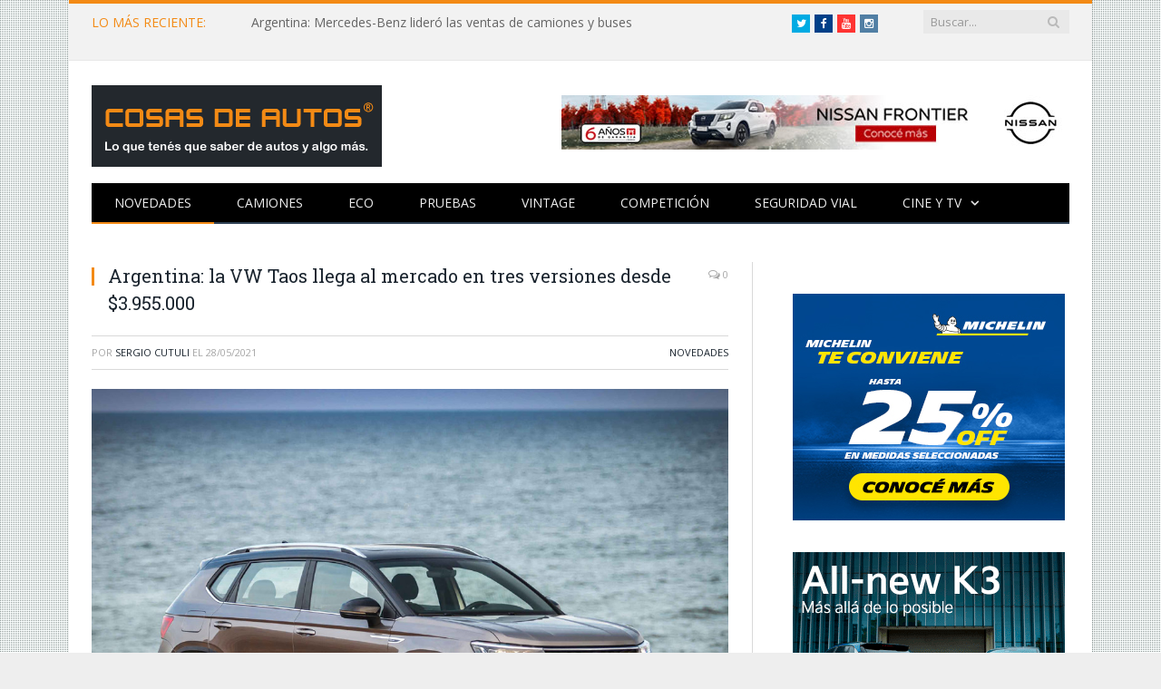

--- FILE ---
content_type: text/html; charset=UTF-8
request_url: https://www.cosasdeautos.com.ar/2021/05/argentina-la-vw-taos-se-lanza-en-tres-versiones-desde-3-955-000/
body_size: 11964
content:

<!DOCTYPE html>

<!--[if IE 8]> <html class="ie ie8" lang="es"> <![endif]-->
<!--[if IE 9]> <html class="ie ie9" lang="es"> <![endif]-->
<!--[if gt IE 9]><!--> <html lang="es"> <!--<![endif]-->

<head><meta property="fb:pages" content="21607269451" />


<meta charset="UTF-8" />
<title>  Argentina: la VW Taos llega al mercado en tres versiones desde $3.955.000</title>

 
<meta name="viewport" content="width=device-width, initial-scale=1" />
<link rel="pingback" href="https://www.cosasdeautos.com.ar/xmlrpc.php" />
	

<link rel="apple-touch-icon-precomposed" href="http://www.cosasdeautos.com.ar/wp-content/uploads/2016/10/Logo-CDA-cuadrado.png" />
	
<link rel='dns-prefetch' href='//platform-api.sharethis.com' />
<link rel='dns-prefetch' href='//fonts.googleapis.com' />
<link rel='dns-prefetch' href='//netdna.bootstrapcdn.com' />
<link rel='dns-prefetch' href='//s.w.org' />
<link rel="alternate" type="application/rss+xml" title="Cosas de Autos &raquo; Feed" href="https://www.cosasdeautos.com.ar/feed/" />
<link rel="alternate" type="application/rss+xml" title="Cosas de Autos &raquo; Feed de los comentarios" href="https://www.cosasdeautos.com.ar/comments/feed/" />
<link rel="alternate" type="application/rss+xml" title="Cosas de Autos &raquo; Comentario Argentina: la VW Taos llega al mercado en tres versiones desde $3.955.000 del feed" href="https://www.cosasdeautos.com.ar/2021/05/argentina-la-vw-taos-se-lanza-en-tres-versiones-desde-3-955-000/feed/" />
		<script type="text/javascript">
			window._wpemojiSettings = {"baseUrl":"https:\/\/s.w.org\/images\/core\/emoji\/13.0.0\/72x72\/","ext":".png","svgUrl":"https:\/\/s.w.org\/images\/core\/emoji\/13.0.0\/svg\/","svgExt":".svg","source":{"concatemoji":"https:\/\/www.cosasdeautos.com.ar\/wp-includes\/js\/wp-emoji-release.min.js?ver=5.5.1"}};
			!function(e,a,t){var r,n,o,i,p=a.createElement("canvas"),s=p.getContext&&p.getContext("2d");function c(e,t){var a=String.fromCharCode;s.clearRect(0,0,p.width,p.height),s.fillText(a.apply(this,e),0,0);var r=p.toDataURL();return s.clearRect(0,0,p.width,p.height),s.fillText(a.apply(this,t),0,0),r===p.toDataURL()}function l(e){if(!s||!s.fillText)return!1;switch(s.textBaseline="top",s.font="600 32px Arial",e){case"flag":return!c([127987,65039,8205,9895,65039],[127987,65039,8203,9895,65039])&&(!c([55356,56826,55356,56819],[55356,56826,8203,55356,56819])&&!c([55356,57332,56128,56423,56128,56418,56128,56421,56128,56430,56128,56423,56128,56447],[55356,57332,8203,56128,56423,8203,56128,56418,8203,56128,56421,8203,56128,56430,8203,56128,56423,8203,56128,56447]));case"emoji":return!c([55357,56424,8205,55356,57212],[55357,56424,8203,55356,57212])}return!1}function d(e){var t=a.createElement("script");t.src=e,t.defer=t.type="text/javascript",a.getElementsByTagName("head")[0].appendChild(t)}for(i=Array("flag","emoji"),t.supports={everything:!0,everythingExceptFlag:!0},o=0;o<i.length;o++)t.supports[i[o]]=l(i[o]),t.supports.everything=t.supports.everything&&t.supports[i[o]],"flag"!==i[o]&&(t.supports.everythingExceptFlag=t.supports.everythingExceptFlag&&t.supports[i[o]]);t.supports.everythingExceptFlag=t.supports.everythingExceptFlag&&!t.supports.flag,t.DOMReady=!1,t.readyCallback=function(){t.DOMReady=!0},t.supports.everything||(n=function(){t.readyCallback()},a.addEventListener?(a.addEventListener("DOMContentLoaded",n,!1),e.addEventListener("load",n,!1)):(e.attachEvent("onload",n),a.attachEvent("onreadystatechange",function(){"complete"===a.readyState&&t.readyCallback()})),(r=t.source||{}).concatemoji?d(r.concatemoji):r.wpemoji&&r.twemoji&&(d(r.twemoji),d(r.wpemoji)))}(window,document,window._wpemojiSettings);
		</script>
		<style type="text/css">
img.wp-smiley,
img.emoji {
	display: inline !important;
	border: none !important;
	box-shadow: none !important;
	height: 1em !important;
	width: 1em !important;
	margin: 0 .07em !important;
	vertical-align: -0.1em !important;
	background: none !important;
	padding: 0 !important;
}
</style>
	<link rel='stylesheet' id='litespeed-cache-dummy-css'  href='https://www.cosasdeautos.com.ar/wp-content/plugins/litespeed-cache/assets/css/litespeed-dummy.css?ver=5.5.1' type='text/css' media='all' />
<link rel='stylesheet' id='colorbox-theme2-css'  href='https://www.cosasdeautos.com.ar/wp-content/plugins/jquery-colorbox/themes/theme2/colorbox.css?ver=4.6.2' type='text/css' media='screen' />
<link rel='stylesheet' id='colorbox-css-css'  href='https://www.cosasdeautos.com.ar/wp-content/plugins/jquery-colorbox/css/jquery-colorbox-zoom.css?ver=1.4.33' type='text/css' media='all' />
<link rel='stylesheet' id='bigger-picture-css'  href='https://www.cosasdeautos.com.ar/wp-content/plugins/youtube-channel/assets/lib/bigger-picture/css/bigger-picture.min.css?ver=3.25.2' type='text/css' media='all' />
<link rel='stylesheet' id='youtube-channel-css'  href='https://www.cosasdeautos.com.ar/wp-content/plugins/youtube-channel/assets/css/youtube-channel.min.css?ver=3.25.2' type='text/css' media='all' />
<link rel='stylesheet' id='smartmag-fonts-css'  href='https://fonts.googleapis.com/css?family=Open+Sans:400,400Italic,600,700|Roboto+Slab|Merriweather:300italic&#038;subset=latin,latin-ext' type='text/css' media='all' />
<link rel='stylesheet' id='smartmag-core-css'  href='https://www.cosasdeautos.com.ar/wp-content/themes/smart-mag/style.css?ver=2.5.0' type='text/css' media='all' />
<link rel='stylesheet' id='smartmag-responsive-css'  href='https://www.cosasdeautos.com.ar/wp-content/themes/smart-mag/css/responsive.css?ver=2.5.0' type='text/css' media='all' />
<link rel='stylesheet' id='smartmag-font-awesome-css'  href='https://netdna.bootstrapcdn.com/font-awesome/4.2.0/css/font-awesome.css?ver=5.5.1' type='text/css' media='all' />
<link rel='stylesheet' id='custom-css-css'  href='https://www.cosasdeautos.com.ar/?bunyad_custom_css=1&#038;ver=5.5.1' type='text/css' media='all' />
<script type='text/javascript' src='https://www.cosasdeautos.com.ar/wp-includes/js/jquery/jquery.js?ver=1.12.4-wp' id='jquery-core-js'></script>
<script type='text/javascript' src='https://www.cosasdeautos.com.ar/wp-content/plugins/hyphenator/Hyphenator.js?ver=5.1.5' id='hyphenator-js'></script>
<script type='text/javascript' src='https://www.cosasdeautos.com.ar/wp-content/plugins/hyphenator/patterns/es.js?ver=5.1.5' id='hyphenator-es-js'></script>
<script type='text/javascript' src='https://www.cosasdeautos.com.ar/wp-content/plugins/wp-retina-2x/app/picturefill.min.js?ver=1692280840' id='wr2x-picturefill-js-js'></script>
<script type='text/javascript' src='//platform-api.sharethis.com/js/sharethis.js#source=googleanalytics-wordpress#product=ga' id='googleanalytics-platform-sharethis-js'></script>
<link rel="https://api.w.org/" href="https://www.cosasdeautos.com.ar/wp-json/" /><link rel="alternate" type="application/json" href="https://www.cosasdeautos.com.ar/wp-json/wp/v2/posts/45851" /><link rel="EditURI" type="application/rsd+xml" title="RSD" href="https://www.cosasdeautos.com.ar/xmlrpc.php?rsd" />
<link rel="wlwmanifest" type="application/wlwmanifest+xml" href="https://www.cosasdeautos.com.ar/wp-includes/wlwmanifest.xml" /> 
<link rel='prev' title='¿Cómo era el primer Jeep Commander?' href='https://www.cosasdeautos.com.ar/2021/05/como-era-el-primer-jeep-commander/' />
<link rel='next' title='Alberto Fernández: «La automotriz es la nave insignia de la industria argentina»' href='https://www.cosasdeautos.com.ar/2021/06/alberto-fernandez-la-automotriz-es-la-nave-insignia-de-la-industria-argentina/' />
<meta name="generator" content="WordPress 5.5.1" />
<link rel="canonical" href="https://www.cosasdeautos.com.ar/2021/05/argentina-la-vw-taos-se-lanza-en-tres-versiones-desde-3-955-000/" />
<link rel='shortlink' href='https://www.cosasdeautos.com.ar/?p=45851' />
<link rel="alternate" type="application/json+oembed" href="https://www.cosasdeautos.com.ar/wp-json/oembed/1.0/embed?url=https%3A%2F%2Fwww.cosasdeautos.com.ar%2F2021%2F05%2Fargentina-la-vw-taos-se-lanza-en-tres-versiones-desde-3-955-000%2F" />
<link rel="alternate" type="text/xml+oembed" href="https://www.cosasdeautos.com.ar/wp-json/oembed/1.0/embed?url=https%3A%2F%2Fwww.cosasdeautos.com.ar%2F2021%2F05%2Fargentina-la-vw-taos-se-lanza-en-tres-versiones-desde-3-955-000%2F&#038;format=xml" />

<!-- WP-SWFObject 2.4 by unijimpe -->
<script src="https://www.cosasdeautos.com.ar/wp-content/plugins/wp-swfobject/2.0/swfobject.js" type="text/javascript"></script>

<!-- Jetpack Open Graph Tags -->
<meta property="og:type" content="article" />
<meta property="og:title" content="Argentina: la VW Taos llega al mercado en tres versiones desde $3.955.000" />
<meta property="og:url" content="https://www.cosasdeautos.com.ar/2021/05/argentina-la-vw-taos-se-lanza-en-tres-versiones-desde-3-955-000/" />
<meta property="og:description" content="Volkswagen Argentina lanza la Taos, su primer SUV fabricado en el país y para exportarlo a toda la región. El nuevo vehículo llega al mercado en tres niveles de equipamiento: Comfortline, Highline …" />
<meta property="article:published_time" content="2021-05-28T03:25:33+00:00" />
<meta property="article:modified_time" content="2021-09-06T01:50:08+00:00" />
<meta property="og:site_name" content="Cosas de Autos" />
<meta property="og:image" content="https://www.cosasdeautos.com.ar/wp-content/uploads/2021/05/VW-Taos-Arg-04.jpg" />
<meta property="og:image:width" content="1024" />
<meta property="og:image:height" content="680" />
<meta property="og:image:alt" content="Volkswagen Taos" />
<meta property="og:locale" content="es_ES" />
<meta name="twitter:text:title" content="Argentina: la VW Taos llega al mercado en tres versiones desde $3.955.000" />
<meta name="twitter:image" content="https://www.cosasdeautos.com.ar/wp-content/uploads/2021/05/VW-Taos-Arg-04.jpg?w=640" />
<meta name="twitter:image:alt" content="Volkswagen Taos" />
<meta name="twitter:card" content="summary_large_image" />

<!-- End Jetpack Open Graph Tags -->
<link rel="icon" href="https://www.cosasdeautos.com.ar/wp-content/uploads/2016/08/cropped-Logo-CDA-32x32.jpg" sizes="32x32" />
<link rel="icon" href="https://www.cosasdeautos.com.ar/wp-content/uploads/2016/08/cropped-Logo-CDA-192x192.jpg" sizes="192x192" />
<link rel="apple-touch-icon" href="https://www.cosasdeautos.com.ar/wp-content/uploads/2016/08/cropped-Logo-CDA-180x180.jpg" />
<meta name="msapplication-TileImage" content="https://www.cosasdeautos.com.ar/wp-content/uploads/2016/08/cropped-Logo-CDA-270x270.jpg" />
<script type="text/javascript">
	Hyphenator.config( {"intermediatestate":"visible","remoteloading":false,"defaultlanguage":"es"} );
	Hyphenator.run();
</script>
		<style type="text/css" id="wp-custom-css">
			/*
Te damos la bienvenida a CSS personalizado

Para saber cómo funciona, ve a http://wp.me/PEmnE-Bt
*/
.logo-image {
	max-width: 320px !important;
}

@media only screen and (max-width: 1128px) {
	.navigation .menu li &gt; a {
		padding: 0 15px !important;
	}
	
	.main-head .adwrap-widget {
		width: 560px !important;
	}
}

@media only screen and (max-width: 799px) {
	.top-bar .trending-ticker ul {
		max-width: 100%;
		overflow: hidden !important;
	}
}

/*
	CSS migrado de Jetpack:
*/

/*
Te damos la bienvenida a CSS personalizado

Para saber cómo funciona, ve a http://wp.me/PEmnE-Bt
*/
.logo-image {
	max-width: 320px !important;
}

@media only screen and (max-width: 1128px) {
	.navigation .menu li &gt; a {
		padding: 0 15px !important;
	}
	
	.main-head .adwrap-widget {
		width: 560px !important;
	}
}

@media only screen and (max-width: 799px) {
	.top-bar .trending-ticker ul {
		max-width: 100%;
		overflow: hidden !important;
	}
}		</style>
			
<!--[if lt IE 9]>
<script src="https://www.cosasdeautos.com.ar/wp-content/themes/smart-mag/js/html5.js" type="text/javascript"></script>
<![endif]-->

</head>

<body class="post-template-default single single-post postid-45851 single-format-standard page-builder right-sidebar boxed">

<div class="main-wrap">

	
	
	<div class="top-bar">

		<div class="wrap">
			<section class="top-bar-content cf">
			
								<div class="trending-ticker">
					<span class="heading">LO MÁS RECIENTE:</span>

					<ul>
												
												
							<li><a href="https://www.cosasdeautos.com.ar/2026/01/argentina-mercedes-benz-lidero-las-ventas-de-camiones-y-buses/" title="Argentina: Mercedes-Benz lideró las ventas de camiones y buses">Argentina: Mercedes-Benz lideró las ventas de camiones y buses</a></li>
						
												
							<li><a href="https://www.cosasdeautos.com.ar/2026/01/verano2026-bfgoodrich-vuelve-a-la-costa-con-una-experiencia-off-road/" title="#Verano2026: BFGoodrich vuelve a la Costa con una experiencia off-road">#Verano2026: BFGoodrich vuelve a la Costa con una experiencia off-road</a></li>
						
												
							<li><a href="https://www.cosasdeautos.com.ar/2026/01/autos-usados-2025-marco-un-nuevo-record-de-ventas/" title="Autos usados: 2025 marcó un nuevo récord de ventas">Autos usados: 2025 marcó un nuevo récord de ventas</a></li>
						
												
							<li><a href="https://www.cosasdeautos.com.ar/2026/01/verano2026-bridgestone-desembarco-en-pinamar-norte/" title="#Verano2026: Bridgestone desembarcó en Pinamar Norte">#Verano2026: Bridgestone desembarcó en Pinamar Norte</a></li>
						
												
							<li><a href="https://www.cosasdeautos.com.ar/2025/12/mercedes-benz-camiones-y-buses-cerro-la-3ra-edicion-de-truckcionar-futuro/" title="Mercedes-Benz Camiones y buses cerró la 3ra edición de TruckCionar Futuro">Mercedes-Benz Camiones y buses cerró la 3ra edición de TruckCionar Futuro</a></li>
						
												
							<li><a href="https://www.cosasdeautos.com.ar/2025/12/verano2026-esto-es-chevrolet-la-propuesta-de-la-marca-del-mono-en-carilo-y-pinamar/" title="#Verano2026: «Esto es Chevrolet», la propuesta de la marca del Moño en Cariló y Pinamar">#Verano2026: «Esto es Chevrolet», la propuesta de la marca del Moño en Cariló y Pinamar</a></li>
						
												
							<li><a href="https://www.cosasdeautos.com.ar/2025/12/verano2026-volkswagen-llega-a-carilo-con-clinicas-de-manejo/" title="#Verano2026: Volkswagen llega a Cariló con clínicas de manejo">#Verano2026: Volkswagen llega a Cariló con clínicas de manejo</a></li>
						
												
							<li><a href="https://www.cosasdeautos.com.ar/2025/12/verano2026-ford-con-triple-apuesta-en-la-costa-y-punta-del-este/" title="#Verano2026: Ford con triple apuesta en la Costa y Punta del Este">#Verano2026: Ford con triple apuesta en la Costa y Punta del Este</a></li>
						
												
							<li><a href="https://www.cosasdeautos.com.ar/2025/12/bfgoodrich-regresa-una-vez-mas-al-dakar/" title="BFGoodrich regresa una vez más al Dakar">BFGoodrich regresa una vez más al Dakar</a></li>
						
												
							<li><a href="https://www.cosasdeautos.com.ar/2025/12/verano2026-mercedes-benz-camiones-y-buses-nuevamente-presente-en-pinamar-y-mar-del-plata/" title="#Verano2026: Mercedes-Benz Camiones y Buses nuevamente presente en Pinamar y Mar del Plata">#Verano2026: Mercedes-Benz Camiones y Buses nuevamente presente en Pinamar y Mar del Plata</a></li>
						
												
							<li><a href="https://www.cosasdeautos.com.ar/2025/12/que-es-el-marcaje-especifico-de-los-neumaticos-michelin/" title="¿Qué es el marcaje específico de los neumáticos Michelin?">¿Qué es el marcaje específico de los neumáticos Michelin?</a></li>
						
												
							<li><a href="https://www.cosasdeautos.com.ar/2025/12/onstar-invita-a-vivir-la-navidad-creando-magia-juntos/" title="OnStar invita a vivir la Navidad «creando magia juntos»">OnStar invita a vivir la Navidad «creando magia juntos»</a></li>
						
												
							<li><a href="https://www.cosasdeautos.com.ar/2025/12/mercedes-benz-plan-de-ahorro-entrego-su-unidad-50-000/" title="Mercedes-Benz Plan de Ahorro entregó su unidad 50.000">Mercedes-Benz Plan de Ahorro entregó su unidad 50.000</a></li>
						
												
							<li><a href="https://www.cosasdeautos.com.ar/2025/12/argentina-se-lanzo-el-totalmente-nuevo-kicks-con-precios-desde-52-990-000/" title="Argentina: se lanzó el totalmente Nuevo Kicks con precios desde $52.990.000">Argentina: se lanzó el totalmente Nuevo Kicks con precios desde $52.990.000</a></li>
						
												
											</ul>
				</div>
				
									
					
			<div class="search">
				<form role="search" action="https://www.cosasdeautos.com.ar/" method="get">
					<input type="text" name="s" class="query live-search-query" value="" placeholder="Buscar..."/>
					<button class="search-button" type="submit"><i class="fa fa-search"></i></button>
				</form>
			</div> <!-- .search -->					
				
				<div class="textwidget custom-html-widget"><ul class="social-icons cf">
	<li><a href="https://twitter.com/cosasdeautos" target="_blank" class="icon fa fa-twitter" title="Twitter" rel="noopener noreferrer"><span class="visuallyhidden">Twitter</span></a></li>
	<li><a href="https://facebook.com/cosasdeautos" target="_blank" class="icon fa fa-facebook" title="Facebook" rel="noopener noreferrer"><span class="visuallyhidden">Facebook</span></a></li>
	<li><a href="https://youtube.com/cosasdeautos" target="_blank" class="icon fa fa-youtube" title="YouTube" rel="noopener noreferrer"><span class="visuallyhidden">YouTube</span></a></li>
	<li><a href="https://instagram.com/cosasdeautos/" target="_blank" class="icon fa fa-instagram" title="Instagram" rel="noopener noreferrer"><span class="visuallyhidden">Instagram</span></a></li>
</ul><br><br>
</div>				
			</section>
		</div>
		
	</div>
	
	
	<div id="main-head" class="main-head">
		
		<div class="wrap">
		
		
			
		<header>
		
			<div class="title">
			
				
		<a href="https://www.cosasdeautos.com.ar/" title="Cosas de Autos" rel="home">
		
							
				<img src="http://www.cosasdeautos.com.ar/wp-content/uploads/2016/02/LogoCosasDeAutos2.gif" class="logo-image" alt="Cosas de Autos"  />
					 
						
		</a>			
			</div>
			
			<div class="right">
				
				
				
					
			<div class="adwrap-widget">
			
				<div class="banner-header">
<A HREF="https://tinyurl.com/bvect8zj" target="_blank"> <IMG SRC="http://www.cosasdeautos.com.ar/wp-content/uploads/banners/560x60-Nissan-Frontier.jpg" WIDTH=560 HEIGHT=60 BORDER=0 ALT="Nissan Frontier"></A>
</div><!--/ads-->			
			</div>
		
				
						
			</div>
			
		</header>			
			<nav class="navigation cf">
			
				<div class="mobile" data-type="off-canvas" data-search="1">
					<a href="#" class="selected">
						<span class="text">Navegación</span><span class="current"></span> <i class="hamburger fa fa-bars"></i>
					</a>
				</div>
				
				<div class="menu-arriba-container"><ul id="menu-arriba" class="menu"><li id="menu-item-15447" class="menu-item menu-item-type-taxonomy menu-item-object-category current-post-ancestor current-menu-parent current-post-parent menu-cat-3 menu-item-15447"><a href="https://www.cosasdeautos.com.ar/category/novedades/">Novedades</a></li>
<li id="menu-item-48314" class="menu-item menu-item-type-taxonomy menu-item-object-category menu-cat-543 menu-item-48314"><a href="https://www.cosasdeautos.com.ar/category/novedades/camiones/">Camiones</a></li>
<li id="menu-item-15454" class="menu-item menu-item-type-taxonomy menu-item-object-category menu-cat-96 menu-item-15454"><a href="https://www.cosasdeautos.com.ar/category/autos-verdes/">ECO</a></li>
<li id="menu-item-15456" class="menu-item menu-item-type-taxonomy menu-item-object-category menu-cat-9 menu-item-15456"><a href="https://www.cosasdeautos.com.ar/category/test/">Pruebas</a></li>
<li id="menu-item-15451" class="menu-item menu-item-type-taxonomy menu-item-object-category menu-cat-2 menu-item-15451"><a href="https://www.cosasdeautos.com.ar/category/vintage/">Vintage</a></li>
<li id="menu-item-15448" class="menu-item menu-item-type-taxonomy menu-item-object-category menu-cat-5 menu-item-15448"><a href="https://www.cosasdeautos.com.ar/category/competicion/">Competición</a></li>
<li id="menu-item-15450" class="menu-item menu-item-type-taxonomy menu-item-object-category menu-cat-3092 menu-item-15450"><a href="https://www.cosasdeautos.com.ar/category/seguridad-vial/">Seguridad vial</a></li>
<li id="menu-item-15455" class="menu-item menu-item-type-taxonomy menu-item-object-category menu-item-has-children menu-cat-10 menu-item-15455"><a href="https://www.cosasdeautos.com.ar/category/cine/">Cine y TV</a>
<ul class="sub-menu">
	<li id="menu-item-15449" class="menu-item menu-item-type-taxonomy menu-item-object-category menu-cat-8 menu-item-15449"><a href="https://www.cosasdeautos.com.ar/category/cine/publicidades/">Publicidad</a></li>
</ul>
</li>
</ul></div>			</nav>
			
		</div>
		
	</div>
	


<div class="main wrap cf">

		
	<div class="row">
	
		<div class="col-8 main-content">
		
				
				
<article id="post-45851" class="post-45851 post type-post status-publish format-standard has-post-thumbnail category-novedades tag-pacheco tag-suv tag-taos tag-tsi tag-turbo tag-volkswagen tag-vw" itemscope itemtype="http://schema.org/Article">
	
	<header class="post-header cf">
	
			

		
		
				<div class="heading cf">
				
			<h1 class="post-title item fn" itemprop="name">
			Argentina: la VW Taos llega al mercado en tres versiones desde $3.955.000			</h1>
			
			<a href="https://www.cosasdeautos.com.ar/2021/05/argentina-la-vw-taos-se-lanza-en-tres-versiones-desde-3-955-000/#respond" class="comments"><i class="fa fa-comments-o"></i> 0</a>
		
		</div>

		<div class="post-meta cf">
			<span class="posted-by">Por 
				<span class="reviewer" itemprop="author"><a href="https://www.cosasdeautos.com.ar/author/admin-3/" title="Entradas de Sergio Cutuli" rel="author">Sergio Cutuli</a></span>
			</span>
			 
			<span class="posted-on">el				<span class="dtreviewed">
					<time class="value-title" datetime="2021-05-28T00:25:33-03:00" title="2021-05-28" itemprop="datePublished">28/05/2021</time>
				</span>
			</span>
			
			<span class="cats"><a href="https://www.cosasdeautos.com.ar/category/novedades/" rel="category tag">Novedades</a></span>
				
		</div>		
			
	</header><!-- .post-header -->

	

	<div class="post-container cf">
	
		<div class="post-content-right">
			<div class="post-content description " itemprop="articleBody">
	
					
				
		<p><a href="https://www.cosasdeautos.com.ar/wp-content/uploads/2021/05/VW-Taos-Arg-04.jpg"><img loading="lazy" src="https://www.cosasdeautos.com.ar/wp-content/uploads/2021/05/VW-Taos-Arg-04.jpg" alt="Volkswagen Taos" width="1024" height="680" class="alignnone size-full wp-image-45853 colorbox-45851" srcset="https://www.cosasdeautos.com.ar/wp-content/uploads/2021/05/VW-Taos-Arg-04.jpg 1024w, https://www.cosasdeautos.com.ar/wp-content/uploads/2021/05/VW-Taos-Arg-04-560x372.jpg 560w" sizes="(max-width: 1024px) 100vw, 1024px" /></a></p>
<p><strong><a href="http://www.vw.com.ar" rel="noopener noreferrer" target="_blank">Volkswagen Argentina</a></strong> lanza la <strong>Taos</strong>, su primer SUV fabricado en el país y para exportarlo a toda la región. El nuevo vehículo llega al mercado en tres niveles de equipamiento: <strong>Comfortline, Highline y Hero</strong>. </p>
<p><strong>Características</strong><br />
T<strong>aos mide 4.461 mm de largo, 1.626 mm de alto y 1.841 mm de ancho, y una distancia entre ejes de 2.681 mm</strong>, por lo que es un exponente del segmento C SUV, con espacio para albergar hasta cinco ocupantes y una <strong>capacidad de carga de 481 litros</strong>; además, los asientos traseros también se pueden abatir (en formato 1/3 y 2/3) y el apoyabrazos central cuenta con un espacio para acceder a la carga o transportar elementos largos.</p>
<p><a href="https://www.cosasdeautos.com.ar/wp-content/uploads/2021/05/VW-Taos-Arg-02.jpg"><img loading="lazy" src="https://www.cosasdeautos.com.ar/wp-content/uploads/2021/05/VW-Taos-Arg-02.jpg" alt="Volkswagen Taos" width="1024" height="680" class="alignnone size-full wp-image-45854 colorbox-45851" srcset="https://www.cosasdeautos.com.ar/wp-content/uploads/2021/05/VW-Taos-Arg-02.jpg 1024w, https://www.cosasdeautos.com.ar/wp-content/uploads/2021/05/VW-Taos-Arg-02-560x372.jpg 560w" sizes="(max-width: 1024px) 100vw, 1024px" /></a></p>
<p><strong>Mecánica</strong><br />
Taos está equipado con el <strong>motor turbo naftero de cuatro cilindros, 16v de 1.4 litros que equipa a Golf, Tiguan y Vento</strong>; entrega una <strong>potencia de 150 cv @ 5.000 rpm y un par de 250 Nm entre las 1.400 y las 3.800 rpm</strong>. Según el fabricante la aceleración de 0 a 100 km/h es de 9,3 segundos y la velocidad máxima llega a 194 km/h.</p>
<p>La <strong>transmisión automática es del tipo Tiptronic de seis velocidades con levas al volante</strong>, y la posibilidad de seleccionar el modo de conducción (en Highline y Hero), pudiendo elegir, a través de la pantalla de VW Play, entre: <strong>ECO, Normal, Sport e Individual</strong>.</p>
<p>Taos tiene, también de serie, suspensión independiente en las cuatro ruedas, siendo tipo McPherson en la parte delantera y <strong>MultiLink en la parte trasera</strong>. Esta configuración fue especialmente adaptada para los caminos de la región, y dota al vehículo de una gran capacidad dinámica, con un desempeño que resulta agradable para todos los pasajeros sin resignar robustez ni seguridad. Todas las variante montan <strong>llantas de aleación de 18&#8243;</strong>.</p>
<p><strong>Seguridad</strong><br />
Ofrece de serie frenos de disco en las cuatro ruedas con ABS y EBD; seis airbags; Programa electrónico de estabilidad con ABS, ASR, EDS, MSR; Control de estabilidad con sistema de frenado de emergencia post colisión; Asistente de arranque en pendientes; Detector de fatiga; Estabilización de remolque y ganchos Isofix, entre otros elementos. </p>
<p><strong>Las versiones Highline y Hero le añaden algunas ADAS</strong>: Freno Autónomo de Emergencia (AEB) con detector de peatones; Control Crucero Adaptativo (ACC) con función Stop &#038; Go; Sensor de ángulo ciego y Asistente activo para salida de aparcamiento.</p>
<p><a href="https://www.cosasdeautos.com.ar/wp-content/uploads/2021/05/VW-Taos-Arg-03.jpg"><img loading="lazy" src="https://www.cosasdeautos.com.ar/wp-content/uploads/2021/05/VW-Taos-Arg-03.jpg" alt="Volkswagen Taos" width="1024" height="680" class="alignnone size-full wp-image-45855 colorbox-45851" srcset="https://www.cosasdeautos.com.ar/wp-content/uploads/2021/05/VW-Taos-Arg-03.jpg 1024w, https://www.cosasdeautos.com.ar/wp-content/uploads/2021/05/VW-Taos-Arg-03-560x372.jpg 560w" sizes="(max-width: 1024px) 100vw, 1024px" /></a></p>
<p><strong>Equipamiento y tecnología</strong><br />
De serie cuenta con climatizador automático bi-zona y guantera refrigerada; sensor crepuscular y de lluvia; sistema «Coming &#038; Leaving Home»; volante multi-función revestido en cuero; acceso y arranque sin llave; sensores de estacionamiento delanteros y traseros; cámara de visión trasera; Digital Cockpit de 8&#8243;; sistema multimedia VW Play de 10&#8243; con pantalla touch y 6 parlantes; sistema Start &#038; Stop; carga inalámbrica para smartphones y Wireless App Connect (iOS).</p>
<p>Las Highline y Hero le suman tapizados de cuero, techo solar panorámico, Active Info Display de 10&#8243;; iluminación de ambiente «Ambient Light»; sonido premium Beats con 8 parlantes, entre otros. </p>
<p><a href="https://www.cosasdeautos.com.ar/wp-content/uploads/2021/05/VW-Taos-Arg-06.jpg"><img loading="lazy" src="https://www.cosasdeautos.com.ar/wp-content/uploads/2021/05/VW-Taos-Arg-06.jpg" alt="Volkswagen Taos" width="1024" height="680" class="alignnone size-full wp-image-45856 colorbox-45851" srcset="https://www.cosasdeautos.com.ar/wp-content/uploads/2021/05/VW-Taos-Arg-06.jpg 1024w, https://www.cosasdeautos.com.ar/wp-content/uploads/2021/05/VW-Taos-Arg-06-560x372.jpg 560w" sizes="(max-width: 1024px) 100vw, 1024px" /></a></p>
<p>Como destacado se menciona a los <strong>faros IQ Light</strong> (Highline y Hero) que es el último desarrollo de la marca en términos de iluminación, con DRL (luz de marcha diurna) y función All Weather Light, que reemplaza los faros anti-niebla delanteros y otorga una mayor amplitud de iluminación, mejorando la visibilidad hacia los costados de ruta.</p>
<p>Además, incluye el Dynamic Light Assist, que disminuye la potencia y el alcance de los faros cuando otro vehículo se acerca. Adicionalmente, cuenta con luz dinámica en curvas, la función capaz de modificar el ángulo de iluminación en relación a la dirección que el conductor aplica en el volante.</p>
<p><a href="https://www.cosasdeautos.com.ar/wp-content/uploads/2021/05/VW-Taos-Arg-05.jpg"><img loading="lazy" src="https://www.cosasdeautos.com.ar/wp-content/uploads/2021/05/VW-Taos-Arg-05.jpg" alt="Volkswagen Taos" width="1024" height="680" class="alignnone size-full wp-image-45857 colorbox-45851" srcset="https://www.cosasdeautos.com.ar/wp-content/uploads/2021/05/VW-Taos-Arg-05.jpg 1024w, https://www.cosasdeautos.com.ar/wp-content/uploads/2021/05/VW-Taos-Arg-05-560x372.jpg 560w" sizes="(max-width: 1024px) 100vw, 1024px" /></a></p>
<p><strong>Versión Hero</strong><br />
La versión exclusiva de lanzamiento Hero está limitada a 330 unidades y sobre la base de la versión Highline se diferencia por su color Beige Mojave con techo negro, espejos exteriores en negro brillante, llantas de diseño especial, asientos tapizados en cuero ecológico «Hero», y equipo de sonido Premium Beats.</p>
<p><strong>Precios de lanzamiento:<br />
VW Taos Comfortline: $3.955.000<br />
VW Taos Highline: $4.778.000<br />
VW Taos Hero: $4.950.000</strong></p>
<p>Está disponible en Blanco Puro, Azul Atlántico, Negro Profundo, Gris Indy y Plata Pyrita (Comfortline). Además, la versión Highline suma el color Beige Mojave. La garantía es de tres años o 100 mil km.</p>
<p><strong><a href="https://www.cosasdeautos.com.ar/wp-content/uploads/2021/05/Ficha-tecnica-VW-Taos.pdf">Ficha técnica de la VW Taos</a> (en .pdf para descargar)</strong></p>
<p>Cuenta con <strong>más de 60 accesorios disponibles</strong> entre los que se encuentran la nueva línea exclusiva de Lifestyle, alfombras de piso, alfombras de baúl, cubre cárter, estribos laterales, portaequipajes y baúles de techo.</p>
<p><strong>Volkswagen Financial Services</strong><br />
Para el lanzamiento de Taos se ofrece la posibilidad de financiar hasta $1 millón en 24 meses con una tasa exclusiva del 24,9%.</p>
<p><strong>Pre-venta exclusiva</strong><br />
El inicio de la comercialización de Taos estrena una pre-venta con beneficios exclusivos: quienes adquieran alguna de las 300 unidades contarán con los primeros tres servicios de mantenimiento bonificados, la posibilidad de acceder a una financiación especial a través de Volkswagen Financial Services y seis meses de seguro bonificado con La Caja. Asimismo, 12 meses de suscripción a Disney+ de regalo.</p>
<p><strong>ACTUALIZACIÓN: en menos de una hora se agotaron las 300 unidades de la pre-venta.</strong></p>
<p><em>«Taos arriba con el objetivo de convertirse en el máximo referente del segmento en términos de seguridad, calidad constructiva e innovación. Estamos convencidos de que nuestros clientes encontrarán en Taos un vehículo tecnológico, amplio y seguro, ideal para la familia»</em>, dijo <strong>Martín Massimino</strong>, director comercial del Grupo Volkswagen Argentina.</p>
<p><a href="https://www.cosasdeautos.com.ar/wp-content/uploads/2021/05/VW-Taos-Arg-01.jpg"><img loading="lazy" src="https://www.cosasdeautos.com.ar/wp-content/uploads/2021/05/VW-Taos-Arg-01.jpg" alt="Volkswagen Taos" width="1024" height="680" class="alignnone size-full wp-image-45858 colorbox-45851" srcset="https://www.cosasdeautos.com.ar/wp-content/uploads/2021/05/VW-Taos-Arg-01.jpg 1024w, https://www.cosasdeautos.com.ar/wp-content/uploads/2021/05/VW-Taos-Arg-01-560x372.jpg 560w" sizes="(max-width: 1024px) 100vw, 1024px" /></a></p>

		
				
				
			</div><!-- .post-content -->
		</div>
		
	</div>
	
	
	
		
</article>




		<h3 class="section-head">Sobre el Autor</h3>

				<section class="author-info">
		
			<img alt='' src='https://secure.gravatar.com/avatar/d3cb0638df08b4d87c2280e4edade03e?s=100&#038;d=mm&#038;r=g' srcset='https://secure.gravatar.com/avatar/d3cb0638df08b4d87c2280e4edade03e?s=200&#038;d=mm&#038;r=g 2x' class='avatar avatar-100 photo' height='100' width='100' loading='lazy'/>			
			<div class="description">
				<a href="https://www.cosasdeautos.com.ar/author/admin-3/" title="Entradas de Sergio Cutuli" rel="author">Sergio Cutuli</a>				
				<ul class="social-icons">
									
					<li>
						<a href="http://www.cosasdeautos.com.ar/acerca-del-autor/" class="icon fa fa-home" title="Web"> 
							<span class="visuallyhidden">Web</span></a>				
					</li>
					
					
									
					<li>
						<a href="https://www.facebook.com/cosasdeautos" class="icon fa fa-facebook" title="Facebook"> 
							<span class="visuallyhidden">Facebook</span></a>				
					</li>
					
					
									
					<li>
						<a href="https://twitter.com/cosasdeautos" class="icon fa fa-twitter" title="Twitter"> 
							<span class="visuallyhidden">Twitter</span></a>				
					</li>
					
					
								</ul>
				
				<p class="bio">Periodista desde 1994 y amante de los autos de toda la vida. En 2006 le di forma a este blog. ¿Más datos? Clic en la casita -&gt;</p>
			</div>
			
		</section>

	
	<section class="related-posts">
		<h3 class="section-head">Publicaciones Relacionadas</h3> 
		<ul class="highlights-box three-col related-posts">
		
				
			<li class="highlights column one-third">
				
				<article>
						
					<a href="https://www.cosasdeautos.com.ar/2025/12/verano2026-volkswagen-llega-a-carilo-con-clinicas-de-manejo/" title="#Verano2026: Volkswagen llega a Cariló con clínicas de manejo" class="image-link">
						<img width="214" height="140" src="https://www.cosasdeautos.com.ar/wp-content/uploads/2025/12/VW-Summer-2026-214x140.jpg" class="image colorbox-52033  wp-post-image" alt="VW Summer 2026" loading="lazy" title="#Verano2026: Volkswagen llega a Cariló con clínicas de manejo" />	
											</a>
					
					<div class="meta">
						<time datetime="2025-12-26T17:25:13-03:00">26/12/2025 </time>
						
																	
						<span class="comments"><i class="fa fa-comments-o"></i>
							0</span>	
						
					</div>
					
					<h2><a href="https://www.cosasdeautos.com.ar/2025/12/verano2026-volkswagen-llega-a-carilo-con-clinicas-de-manejo/" title="#Verano2026: Volkswagen llega a Cariló con clínicas de manejo">#Verano2026: Volkswagen llega a Cariló con clínicas de manejo</a></h2>
					
				</article>
			</li>
			
				
			<li class="highlights column one-third">
				
				<article>
						
					<a href="https://www.cosasdeautos.com.ar/2025/12/argentina-se-lanzo-el-totalmente-nuevo-kicks-con-precios-desde-52-990-000/" title="Argentina: se lanzó el totalmente Nuevo Kicks con precios desde $52.990.000" class="image-link">
						<img width="214" height="140" src="https://www.cosasdeautos.com.ar/wp-content/uploads/2025/12/Nuevo-Kicks-exterior-01-214x140.jpg" class="image colorbox-51993  wp-post-image" alt="Nuevo Nissan Kicks" loading="lazy" title="Argentina: se lanzó el totalmente Nuevo Kicks con precios desde $52.990.000" />	
											</a>
					
					<div class="meta">
						<time datetime="2025-12-12T19:04:25-03:00">12/12/2025 </time>
						
																	
						<span class="comments"><i class="fa fa-comments-o"></i>
							0</span>	
						
					</div>
					
					<h2><a href="https://www.cosasdeautos.com.ar/2025/12/argentina-se-lanzo-el-totalmente-nuevo-kicks-con-precios-desde-52-990-000/" title="Argentina: se lanzó el totalmente Nuevo Kicks con precios desde $52.990.000">Argentina: se lanzó el totalmente Nuevo Kicks con precios desde $52.990.000</a></h2>
					
				</article>
			</li>
			
				
			<li class="highlights column one-third">
				
				<article>
						
					<a href="https://www.cosasdeautos.com.ar/2025/12/se-viene-el-nissan-kait-el-nuevo-suv-regional/" title="Se viene el Nissan Kait, el nuevo SUV regional" class="image-link">
						<img width="214" height="140" src="https://www.cosasdeautos.com.ar/wp-content/uploads/2025/12/Nissan-KAIT-01-214x140.jpg" class="image colorbox-51970  wp-post-image" alt="Nissan Kait" loading="lazy" title="Se viene el Nissan Kait, el nuevo SUV regional" />	
											</a>
					
					<div class="meta">
						<time datetime="2025-12-01T11:37:44-03:00">01/12/2025 </time>
						
																	
						<span class="comments"><i class="fa fa-comments-o"></i>
							0</span>	
						
					</div>
					
					<h2><a href="https://www.cosasdeautos.com.ar/2025/12/se-viene-el-nissan-kait-el-nuevo-suv-regional/" title="Se viene el Nissan Kait, el nuevo SUV regional">Se viene el Nissan Kait, el nuevo SUV regional</a></h2>
					
				</article>
			</li>
			
				</ul>
	</section>

	
				<div class="comments">
				
	
	<div id="comments">

			<p class="nocomments">Comentarios están cerrados.</p>
		
	
	
	</div><!-- #comments -->
				</div>
	
				
		</div>
		
					
		
		
		<aside class="col-4 sidebar">
			<ul>
			
			
		<li id="bunyad_ads_widget-24" class="widget bunyad-ad">		
					
			<div class="adwrap-widget">
			
							
			</div>
		
		</li>
		
		
		<li id="bunyad_ads_widget-27" class="widget bunyad-ad">		
					
			<div class="adwrap-widget">
			
				<div class="ads" style="width:300px; height:250px; margin-left:15px;">
<a HREF="https://www.michelin.com.ar/auto/dealer-locator?utm_source=DirectBuying&utm_medium=display&utm_campaign=MICHELIN/B2C/Promotion/PDT/Summer|00000_PromoVerano_2025-11-18_2026-01-31_DIS_AWR_LOC_ARG&utm_term=Prensa&utm_content=CosasDeAutos
" target="_blank"> <img src="http://www.cosasdeautos.com.ar/wp-content/uploads/banners/300x250-Michelin.jpg" width=300 height=250 border=0 alt="Michelin"></a></div><!--/ads-->			
			</div>
		
		</li>
		
		
		<li id="bunyad_ads_widget-9" class="widget bunyad-ad">		
					
			<div class="adwrap-widget">
			
				<div class="ads" style="width:300px; height:250px; margin-left:15px;">
<a HREF="https://www.kia.com.ar/kia-k3/?utm_source=CosasDeAutos&utm_medium=banner&utm_campaign=LanzamientoAllNewK3&utm_id=LanzamientoAllnewK3&utm_term=LanzamientoAllNewK3&utm_content=gif300x250" target="_blank"> <img src="http://www.cosasdeautos.com.ar/wp-content/uploads/banners/300x250-Kia-K3.gif" width=300 height=250 border=0 alt="Nueva Kia K3"></a></div><!--/ads-->			
			</div>
		
		</li>
		
		
		<li id="bunyad_ads_widget-26" class="widget bunyad-ad">		
					
			<div class="adwrap-widget">
			
				<div class="ads" style="width:300px; height:125px; margin-left:15px;">
<a HREF="https://tinyurl.com/y5rwhmuz" target="_blank"> <img src="http://www.cosasdeautos.com.ar/wp-content/uploads/banners/300x125-Honda-WRV.jpg" width=300 height=125 border=0 alt="Honda WR-V"></a></div><!--/ads-->			
			</div>
		
		</li>
		
		
		<li id="bunyad_ads_widget-18" class="widget bunyad-ad">		
					
			<div class="adwrap-widget">
			
				<div class="ads" style="width:300px; height:125px; margin-left:15px;">
<a HREF="https://tinyurl.com/b445yzrt" target="_blank"> <img src="http://www.cosasdeautos.com.ar/wp-content/uploads/banners/300x125-MercedesBenz.jpg" width=300 height=125 border=0 alt="Mercedes-Benz Autos"></a></div><!--/ads-->			
			</div>
		
		</li>
		
		
		<li id="bunyad_ads_widget-8" class="widget bunyad-ad">		
					
			<div class="adwrap-widget">
			
				<div class="ads" style="width:300px; height:125px; margin-left:15px;">
<a HREF="https://www.mercedes-benz-trucks.com.ar/modelos/atego/?utm_source=CosasDeAutos&utm_medium=banner&utm_campaign=Atego1932" target="_blank"> <img src="http://www.cosasdeautos.com.ar/wp-content/uploads/banners/300x125-MB-Camiones-2.gif" width=300 height=125 border=0 alt="Mercedes-Benz Camiones y Buses"></a></div><!--/ads-->

			
			</div>
		
		</li>
		
		
		<li id="bunyad_ads_widget-13" class="widget bunyad-ad">		
					
			<div class="adwrap-widget">
			
				<div class="ads" style="width:300px; height:250px; margin-left:15px;">
<a HREF="https://tinyurl.com/3ke45s3x" target="_blank"> <img src="http://www.cosasdeautos.com.ar/wp-content/uploads/banners/300x250-GWM.jpg" width=300 height=250 border=0 alt="Great Wall Motors"></a></div><!--/ads-->			
			</div>
		
		</li>
		
		
		<li id="bunyad_ads_widget-5" class="widget bunyad-ad">		
					
			<div class="adwrap-widget">
			
				<div class="ads" style="width:300px; height:250px; margin-left:15px;">
<a HREF="https://www.chevrolet.com.ar/autos-electricos/spark-euv" target="_blank"> <img src="http://www.cosasdeautos.com.ar/wp-content/uploads/banners/300x250-Chevrolet-SparkEUV.jpg" width=300 height=250 border=0 alt="Chevrolet Spark EUV"></a></div><!--/ads-->			
			</div>
		
		</li>
		
		
		<li id="bunyad_ads_widget-17" class="widget bunyad-ad">		
					
			<div class="adwrap-widget">
			
				<div class="ads" style="width:300px; height:250px; margin-left:15px;">
<a HREF="https://tinyurl.com/yeyvtpaj" target="_blank"> <img src="http://www.cosasdeautos.com.ar/wp-content/uploads/banners/300x250-Toyota-10.jpg" width=300 height=250 border=0 alt="Toyota 10"></a></div><!--/ads-->			
			</div>
		
		</li>
		
		
		<li id="bunyad_ads_widget-11" class="widget bunyad-ad">		
					
			<div class="adwrap-widget">
			
				<div class="ads" style="width:300px; height:125px; margin-left:15px;">
<a HREF="https://tinyurl.com/m2ztfaum" target="_blank"> <img src="http://www.cosasdeautos.com.ar/wp-content/uploads/banners/300x125-Renault-Arkana.jpg" width=300 height=125 border=0 alt="Renault Arkana"></a></div><!--/ads-->			
			</div>
		
		</li>
		
		<li id="youtube-channel-3" class="widget widget_youtube-channel"><div class="youtube_channel default responsive ytc_display_playlist"><div class="ytc_video_container ytc_video_1 ytc_video_single ytc_playlist_only ar16_9"><div class="fluid-width-video-wrapper"><iframe src="https://www.youtube.com/embed/videoseries?list=UUlsa3FY_9XcoaZffcAO95wQ" width="306" height="172"></iframe></div><!-- .fluid-width-video-wrapper --></div><!-- .ytc_video_container --></div><!-- .youtube_channel --><div class="clearfix"></div></li>

		<li id="bunyad_ads_widget-28" class="widget bunyad-ad">		
					
			<div class="adwrap-widget">
			
							
			</div>
		
		</li>
		
			
			</ul>
		</aside>
		
		
	</div> <!-- .row -->
		
	
</div> <!-- .main -->


		
	<footer class="main-footer">
	
		
	
		
	</footer>
	
</div> <!-- .main-wrap -->

<script type='text/javascript' id='colorbox-js-extra'>
/* <![CDATA[ */
var jQueryColorboxSettingsArray = {"jQueryColorboxVersion":"4.6.2","colorboxInline":"false","colorboxIframe":"false","colorboxGroupId":"","colorboxTitle":"","colorboxWidth":"false","colorboxHeight":"false","colorboxMaxWidth":"false","colorboxMaxHeight":"false","colorboxSlideshow":"true","colorboxSlideshowAuto":"false","colorboxScalePhotos":"true","colorboxPreloading":"false","colorboxOverlayClose":"true","colorboxLoop":"true","colorboxEscKey":"true","colorboxArrowKey":"true","colorboxScrolling":"true","colorboxOpacity":"0.85","colorboxTransition":"fade","colorboxSpeed":"350","colorboxSlideshowSpeed":"2500","colorboxClose":"cerrar","colorboxNext":"siguiente","colorboxPrevious":"anterior","colorboxSlideshowStart":"comenzar slideshow","colorboxSlideshowStop":"parar slideshow","colorboxCurrent":"{current} de {total} im\u00e1genes","colorboxXhrError":"This content failed to load.","colorboxImgError":"This image failed to load.","colorboxImageMaxWidth":"100%","colorboxImageMaxHeight":"100%","colorboxImageHeight":"100%","colorboxImageWidth":"100%","colorboxLinkHeight":"100%","colorboxLinkWidth":"100%","colorboxInitialHeight":"100","colorboxInitialWidth":"300","autoColorboxJavaScript":"","autoHideFlash":"true","autoColorbox":"true","autoColorboxGalleries":"","addZoomOverlay":"true","useGoogleJQuery":"","colorboxAddClassToLinks":""};
/* ]]> */
</script>
<script type='text/javascript' src='https://www.cosasdeautos.com.ar/wp-content/plugins/jquery-colorbox/js/jquery.colorbox-min.js?ver=1.4.33' id='colorbox-js'></script>
<script type='text/javascript' src='https://www.cosasdeautos.com.ar/wp-content/plugins/jquery-colorbox/js/jquery-colorbox-wrapper-min.js?ver=4.6.2' id='colorbox-wrapper-js'></script>
<script type='text/javascript' src='https://www.cosasdeautos.com.ar/wp-includes/js/comment-reply.min.js?ver=5.5.1' id='comment-reply-js'></script>
<script type='text/javascript' src='https://www.cosasdeautos.com.ar/wp-content/plugins/youtube-channel/assets/lib/bigger-picture/bigger-picture.min.js?ver=3.25.2' id='bigger-picture-js'></script>
<script type='text/javascript' src='https://www.cosasdeautos.com.ar/wp-content/plugins/youtube-channel/assets/js/youtube-channel.min.js?ver=3.25.2' id='youtube-channel-js'></script>
<script type='text/javascript' id='bunyad-theme-js-extra'>
/* <![CDATA[ */
var Bunyad = {"ajaxurl":"https:\/\/www.cosasdeautos.com.ar\/wp-admin\/admin-ajax.php"};
/* ]]> */
</script>
<script type='text/javascript' src='https://www.cosasdeautos.com.ar/wp-content/themes/smart-mag/js/bunyad-theme.js?ver=2.5.0' id='bunyad-theme-js'></script>
<script type='text/javascript' src='https://www.cosasdeautos.com.ar/wp-content/themes/smart-mag/js/jquery.flexslider-min.js?ver=2.5.0' id='flex-slider-js'></script>
<script type='text/javascript' src='https://www.cosasdeautos.com.ar/wp-content/themes/smart-mag/js/jquery.sticky-sidebar.min.js?ver=2.5.0' id='sticky-sidebar-js'></script>
<script type='text/javascript' src='https://www.cosasdeautos.com.ar/wp-content/plugins/litespeed-cache/assets/js/instant_click.min.js?ver=7.7' id='litespeed-cache-js'></script>
<script type='text/javascript' src='https://www.cosasdeautos.com.ar/wp-includes/js/wp-embed.min.js?ver=5.5.1' id='wp-embed-js'></script>
<!-- My YouTube Channel --><script type="text/javascript"></script>
</body>
</html>

<!-- Page supported by LiteSpeed Cache 7.7 on 2026-01-21 15:48:28 -->

--- FILE ---
content_type: text/javascript
request_url: https://www.cosasdeautos.com.ar/wp-content/themes/smart-mag/js/bunyad-theme.js?ver=2.5.0
body_size: 12432
content:
/**
 * SmartMag JS functions & 3rd party libraries
 */

var Bunyad_Theme = (function($) {
	"use strict";
	
	var hasTouch = false,
	    responsive_menu = false;
	
	// module
	return {
		
		init: function() 
		{
			
			// posts grid 
			var grid = $('.posts-grid').data('grid-count');
			if (parseInt(grid) > 0) {
				$('.posts-grid .column:nth-child(' + grid + 'n)').addClass('last');
			}
			
			// fit videos to container
			$('.featured-vid, .post-content').fitVids();

			// ratings
			$('.rate-number').each(function() {
				var raw = $(this).find('span:not(.progress)').html(),
					progress = parseFloat(raw);
				
				$(this).find('.progress').css('width', (raw.search('%') === -1 ? (Math.round(progress / 10 * 100)) + '%' : progress)) 	;
			});
						
			// social icons widget
			$('.lower-foot .social-icons a, .share-links a').tooltip({placement: 'top'});
			$('.social-icons a').tooltip({placement: 'bottom'});
			
			// news focus block
			$('.news-focus .subcats a').click(function() {
				
				if ($(this).hasClass('active')) {
					return false;
				}
				
				var active = $(this).parents('.subcats').find('a.active'),
					parent = $(this).parents('.news-focus');

				// show the news and hide the other block
				parent.find('.news-' + active.data('id')).hide();
				parent.find('.news-' + $(this).data('id')).fadeIn('slow');
				
				$(this).addClass('active');
				active.removeClass('active');
				
				return false;
			});
			
			$('.modal').on('shown.bs.modal', function() {
				$(this).css({
					'margin-top': function () {
						return -($(this).height() / 2);
					}
				});
			});
			
			// login
			$(document).on('click', '.user-login', function() {
				
				$('.login-modal .modal-content').hide();
				$('.login-modal .main-screen').show();
				
				$('#login-modal').modal('show');
				
				return false;
			});
			
			var change_modal = function(name) {
				
				if (!$('.login-modal').is(':visible')) {
					$('#login-modal').modal('show');
				}
				
				$('.login-modal .modal-content').hide();
				$('.login-modal ' + name).show();
				
				return false;
				
			};
			
			$('a.register-modal').click(function() {
				return change_modal('.register-now');
			});
			
			$('a.lost-pass-modal').click(function() {
				return change_modal('.lost-pass');
			});
			
			// setup all sliders
			this.sliders();
			
			// handle shortcodes
			this.shortcodes();
			
			// setup mobile navigation
			this.responsive_nav();
			this.touch_nav();
			
			// start the news ticker
			this.news_ticker();
			
			// setup the lightbox
			this.lightbox();
			
			// use sticky navigation if enabled
			this.sticky_nav();
			
			// use sticky sidebar if enabled
			this.sticky_sidebar();
			
			// user ratings
			this.user_ratings();
			
			// infinite scroll if enabled
			this.infinite_scroll();
			
			/**
			 * Image scroll animations
			 */
			$('.main img, .main-footer img').addClass('no-display');
			
			$('.main img, .main-footer img, .main-featured .row').one('inview', function() {
				$(this).addClass('appear');
			});
			
			$('.review-box ul li .bar').each(function() {
				$(this).data('width', $(this)[0].style.width).css('width', 0);
			});
			
			$('.review-box ul li').one('inview', function() {
				var bar = $(this).find('.bar');
				bar.addClass('appear').css('width', bar.data('width'));
			});
			
			
			/**
			 * IE fixes
			 */
			if ($.browser.msie && 8 == parseInt($.browser.version)) {
				
				$('.main img, .main-footer img').addClass('no-display');
				$('.main img, .main-footer img, .main-featured .row').unbind('inview');
				
				// fontawesome4 fails to draw sometimes on IE8
			    $(function() {
			        var $ss = $('#smartmag-font-awesome-css');
			        $ss[0].href = $ss[0].href;
			    });
			    
			    // flickr widget fix - ie8 only
				$('.flickr-widget .flickr_badge_image:nth-of-type(4n)').css('margin-right', 0);

				// background image fix for IE8
				var bg = $('body').css('background-attachment'),
					bg_url = $('body').css('background-image').replace(/^url\((['"]?)(.*)\1\)$/, '$2');
			
				if (bg == 'fixed' && bg_url) {
			 							
					$('body').append('<style type="text/css">.bg-overlay { filter: progid:DXImageTransform.Microsoft.AlphaImageLoader(src=\'' + bg_url + '\', sizingMethod=\'scale\'); \
						-ms-filter: "progid:DXImageTransform.Microsoft.AlphaImageLoader(src=\'' + bg_url + '\', sizingMethod=\'scale\')"; }</style>');
					
					$('<div class="bg-overlay"></div>').appendTo('body');
				}
				
				// more lackluster ie8 
				$('.listing > .column:nth-child(odd)').css('clear', 'both');
			}
			
			// add support for placeholder in IE8/IE9
			$('input, textarea').placeholder();
			
			/**
			 * Mobile devices "background-attachment: fixed" support
			 */
			if ($(window).width() < 1128) {
				
				var bg = $('body').css('background-attachment'),
					bg_image = $('body').css('background-image');
				
				if (bg == 'fixed' && bg_image) {
					$('body').css('background-image', 'none').append(
							$('<div class="background-cover">' + '</div>').css('background-image', bg_image)
					);
				}
			}
			
			/**
			 * Woocommerce
			 */ 
			$('.woocommerce-ordering .drop li a').click(function(e) {
				var form = $(this).closest('form');
				
				form.find('[name=orderby]').val($(this).parent().data('value'));
				form.submit();
				
				e.preventDefault();
			});	
			
			$('body').on('added_to_cart', function() {
				$('.menu .widget_shopping_cart').css('opacity', '');
			});
			
			if ($('.menu .cart_list .empty').length) {
				$('.menu .cart_list').remove();
			}

			// safari 5.x fix
			if (!!navigator.userAgent.match('Safari/') && !!navigator.userAgent.match('Version/5.')) {
				$('.navigation .menu ul, .navigation .mega-menu').css('-webkit-transition', 'none');
			}
			
			// add android class
			if (navigator.userAgent.match(/android/i)) {
				$('body').addClass('android');
			}
			
		},
		
		news_ticker: function()
		{
			$('.trending-ticker ul').each(function() {
				
				if (!$(this).find('li.active').length) {
					$(this).find('li:first').addClass('active');
				}
				
				var ticker = $(this);
				
				window.setInterval(function() {
					
					var active = ticker.find('li.active');
					active.fadeOut(function() {
						
						var next = active.next();
						if (!next.length) {
							next = ticker.find('li:first');
						}
						
						next.addClass('active').fadeIn();
						active.removeClass('active');
					});
					
					
					
				}, 8000);
			});
		},

		responsive_nav: function()
		{
			// detect touch capability dynamically
			$(window).on('touchstart', function() {
				hasTouch = true;
				$('body').addClass('touch');
			});
			
			this.init_responsive_nav();
			var that = this;

			$(window).on('resize orientationchange', function() {
				that.init_responsive_nav();
			});		
		},
		
		/**
		 * Setup the responsive nav events and markup
		 */
		init_responsive_nav: function() {
			
			if ($(window).width() > 799 || responsive_menu) {
				return;
			}
			
			// set responsive initialized
			responsive_menu = true;
			
			// clone navigation for mobile
			var clone = $('.navigation > div[class$="-container"]').clone().addClass('mobile-menu-container'),
				mobile_search = false,
				off_canvas = ($('.navigation .mobile').data('type') == 'off-canvas');
			
			// off-canvas setup?
			if (off_canvas) {
				clone.addClass('off-canvas');
				clone.find('.menu').prepend($('<li class="close"><a href="#"><span>' + $('.navigation .selected .text').text()  + '</span> <i class="fa fa-times"></i></a></li>'));
				$('body').addClass('nav-off-canvas');
			}
			
			clone.find('.menu').addClass('mobile-menu');
			clone.appendTo('.navigation');
			
			
			// mobile search?
			if ($('.navigation .mobile').data('search')) {
				mobile_search = true;
			}
			
			// register click handlers for mobile menu
			$('.navigation .mobile .selected').click(function(e) {
				
				// search active?
				if ($(e.target).hasClass('hamburger') || !mobile_search  || !$(this).find('.search .query').is(':visible')) {
                   
                    if (off_canvas) {
                        $('.navigation .mobile-menu').addClass('active');
                    	$('body').toggleClass('off-canvas-active');
                    }
                    else {
                        $('.navigation .mobile-menu').toggleClass('active');
                    }
                    
                    return false;
				}
			});
			
			// off-canvas close
			$('.off-canvas .close').click(function() {
				$('body').toggleClass('off-canvas-active');
			});
			
			
			// add mobile search
			if (mobile_search && $('.top-bar .search').length) {
				
				$('.navigation .mobile .selected').append($('.top-bar .search')[0].outerHTML);
				$('.mobile .search .search-button').click(function() {
	
					if (!$('.mobile .search .query').is(':visible')) {
							$('.navigation .mobile .selected .current, .navigation .mobile .selected .text').toggle();              
							$('.mobile .search').toggleClass('active');
	
							return false;
					}
				});
			}
			
			// setup mobile menu click handlers
			$('.navigation .mobile-menu li > a').each(function() {
				
				if ($(this).parent().children('ul').length) {
					$('<a href="#" class="chevron"><i class="fa fa-angle-down"></i></a>').appendTo($(this));
				}
			});
			
			$('.navigation .mobile-menu li .chevron').click(function() {
					$(this).closest('li').find('ul').first().toggle().parent().toggleClass('active item-active');
					return false;
			});
			
			// add active item
			var last = $('.mobile-menu .current-menu-item').last().find('> a');
			if (last.length) {
				
				var selected = $('.navigation .mobile .selected'),
					current  = selected.find('.current'),
					cur_text = selected.find('.text').text();
				
				if (cur_text.slice(-1) !== ':') {
					selected.find('.text').text(cur_text + ':');
				}
				
				current.text(last.text());
			}
		},
		
		touch_nav: function() {
			
			var targets = $('.menu:not(.mobile-menu) a'),
				open_class = 'item-active',
				child_tag = 'ul, .mega-menu';
			
			targets.each(function() {
				
				var $this = $(this),
					$parent = $this.parent('li'),
					$siblings = $parent.siblings().find('a');
				
				$this.click(function(e) {
					
					if (!hasTouch) {
						return;
					}
					
					var $this = $(this);
					e.stopPropagation();
					
					$siblings.parent('li').removeClass(open_class);
					
					// has a child? open the menu on tap
					if (!$this.parent().hasClass(open_class) && $this.next(child_tag).length > 0 && !$this.parents('.mega-menu.links').length) {
						e.preventDefault();
						$this.parent().addClass(open_class);
					}
				});
			});
			
			// close all menus
			$(document).click(function(e) {
				if (!$(e.target).is('.menu') && !$(e.target).parents('.menu').length) {
					targets.parent('li').removeClass(open_class);
				}
			});
		},
		
		sticky_nav: function()
		{
			var nav = $('.navigation'),
				nav_top = nav.offset().top;
			
			// not enabled?
			if (!nav.data('sticky-nav')) {
				return;
			}
			
			if (nav.find('.sticky-logo').length) {
				nav.addClass('has-logo');
			}
			
			var sticky = function() {

				if (!nav.data('sticky-nav') || $(window).width() < 800) {
					return;
				}
				
				// make it sticky when viewport is scrolled beyond the navigation
				if ($(window).scrollTop() > nav_top) {
					
					if (!nav.hasClass('sticky')) {
						nav.addClass('sticky no-transition');
					
						setTimeout(function() { 
							nav.removeClass('no-transition'); 
						}, 100);
					}
					
				} else {
					nav.removeClass('sticky'); 
				}
			};

			sticky();

			$(window).scroll(function() {
				sticky();
			});
			
		},
		
		/**
		 * Setup sticky sidebar
		 */
		sticky_sidebar: function() 
		{
			var sticky = $('.sidebar').data('sticky');
			if (!sticky) {
				return;
			}
			
			$('.main .sidebar').theiaStickySidebar({minWidth: 800, updateSidebarHeight: false});
		},
		
		/**
		 * Setup all the sliders available
		 */
		sliders: function()
		{
			if (!$.fn.flexslider) {
				return;
			}
			
			var is_rtl = ($('html').attr('dir') == 'rtl' ? true : false);
			
			// main slider
			var slider = $('.main-featured .slider');
			
			$('.main-featured .flexslider').flexslider({
				controlNav: true,
				animationSpeed: slider.data('animation-speed'),
				animation: slider.data('animation'),
				slideshowSpeed: slider.data('slide-delay'),
				manualControls: '.main-featured .flexslider .pages a',
				pauseOnHover: true,
				start: function() {
					$('.main-featured .slider').css('opacity', 1);
				},
				rtl: is_rtl
			});
			
			// main slider dynamic pagination - if not at default of 5
			var pages  = $('.main-featured .pages'),
				number = parseInt(pages.data('number'));
			
			if (number && number != 5) {
				var width = (100 - ((number + 1) * 0.284900285)) / number;  // 100 - (slides + 1 * margin-left) / slides
				pages.find('a').css('width', width + '%');
			}
			
			
			// carousels / galleries
			$('.carousel').flexslider({
				animation: 'slide',
				animationLoop: false,
				itemWidth: 214,
				itemMargin: 30,
				minItems: 3,
				maxItems: 4,
				controlNav: false,
				slideshow: false,
				rtl: is_rtl
				
			});
			
			$('.gallery-block .flexslider').flexslider({
				controlNav: false,
				pauseOnHover: true,
				rtl: is_rtl
			});
			
			// for post-galleries
			$('.gallery-slider .flexslider').flexslider({
				controlNav: false,
				pauseOnHover: true,
				rtl: is_rtl
			});
			
			// post galleries in post cover
			$('.post-cover .gallery-slider li, .post-cover .featured').each(function() {
				var img = $(this).find('img');
				$(this).css('background-image', 'url("' + img.attr('src') + '")');
				img.addClass('hidden');
			});
			
			/**
			 * Post Content Slideshow: AJAX
			 */
			var slideshow_cache = {},
				slideshow_wrap  = '.post-slideshow .post-pagination-next';
			
			if ($(slideshow_wrap).length && $(slideshow_wrap).data('type') == 'ajax') {
			
				var processing;
				
				$('.main-content').on('click', '.post-slideshow .post-pagination-next .links a', function() {
					
						// showing on home-page?
						if ($('body').hasClass('page')) {
							return;
						}
						
						// abort existing request
						if (processing && processing.hasOwnProperty('abort')) {
							processing.abort();
						}
					
						var parent = $(this).closest('.post-slideshow'),
							url    = $(this).attr('href');
						
						parent.find('.content-page').removeClass('active').addClass('hidden previous');
					
						var show_slide = function(data) {
							
							// change browser url
							if (history.pushState) {
								history.pushState({}, '', url);
							}
							
							var page = $(data).find('.post-slideshow');
							
							if (page.length) {
								parent.find('.post-pagination-next').html(page.find('.post-pagination-next').html());
								parent.find('.content-page').after(page.find('.content-page').addClass('hidden loading'));
								
								setTimeout(function() {
									parent.find('.content-page.previous').remove();
									parent.find('.content-page.loading').removeClass('previous hidden loading');
								}, 1);
							}
							
							processing = null;
							
						};
						
						// in cache?
						if (slideshow_cache[url]) {
							show_slide(slideshow_cache[url]);
						}
						else {
							
							// get via ajax
							processing = $.get(url, function(data) {
								slideshow_cache[url] = data;
								show_slide(data);
								
							});
						}
						
						return false;
				});
				
				// keyboard nav
				$(document).on('keyup', function(e) {				
						if (e.which == 37) {
							$(slideshow_wrap).find('.prev').parent().click();
						}
						else if (e.which == 39) {
							$(slideshow_wrap).find('.next').parent().click();
						}
				});
				
			} // end slideshow wrap
			
		},
		
		/**
		 * Register shortcode related events
		 */
		shortcodes: function()
		{
			// normal tabs
			$('.tabs-list a').click(function() {
				
				var tab = $(this).data('tab'),
					tabs_data = $(this).closest('.tabs-list').siblings('.tabs-data'),
					parent = $(this).parent().parent(),
					active = parent.find('.active');
				
				if (!active.length) {
					active = parent.find('li:first-child');
				}

				active.removeClass('active').addClass('inactive');
				$(this).parent().addClass('active').removeClass('inactive');
				
				// hide current and show the clicked one
				var active_data = tabs_data.find('.tab-posts.active');
				if (!active_data.length) {
					active_data = tabs_data.find('.tab-posts:first-child');
				}
				
				active_data.hide();
				
				tabs_data.find('#recent-tab-' + tab).fadeIn().addClass('active').removeClass('inactive');

				return false;
				
			});
			
			/**
			 * Shortcode: Tabs
			 */
			$('.sc-tabs a').click(function() {
	
				// tabs first
				var tabs = $(this).parents('ul');
				tabs.find('.active').removeClass('active');
				$(this).parent().addClass('active');
				
				// panes second
				var panes = tabs.siblings('.sc-tabs-panes');
				
				panes.find('.active').hide().removeClass('active');
				panes.find('#sc-pane-' + $(this).data('id')).addClass('active').fadeIn();
				
				return false;
			});
			
			/**
			 * Shortcode: Accordions & Toggles
			 */
			$('.sc-accordion-title > a').click(function() {
				
				var container = $(this).parents('.sc-accordions');
				container.find('.sc-accordion-title').removeClass('active');
				container.find('.sc-accordion-pane').slideUp().removeClass('active');
				
				var pane = $(this).parent().next();
				if (!pane.is(':visible')) {
					$(this).parent().addClass('active');
					pane.slideDown().addClass('active');
				}
				
				return false;
			});
			
			$('.sc-toggle-title > a').click(function() {
				$(this).parent().toggleClass('active');
				$(this).parent().next().slideToggle().toggleClass('active');
				
				return false;
			});
	
		},
		
		/**
		 * User Ratings handling
		 */
		user_ratings: function() 
		{
			
			var compute_percent = function(e) {
				
				
				var offset = $(this).offset(),
				    position, percent;
				
				// count from right for RTL
				if ($('html').attr('dir') == 'rtl')  {
					offset.left = offset.left + $(this).outerWidth();
				}
				
				position = Math.abs(e.pageX - Math.max(0, offset.left));
				percent  = Math.min(100, Math.round(position / $(this).width() * 100));
				
				return percent;
			};

			// percent or points?
			var is_points = true,
				scale = parseInt($('.review-box .value-title').text()) || 10;
			
			if ($('.review-box .overall .percent').length) {
				is_points = false;
			}
			
			// update the bar and percent/points on hover
			$('.user-ratings .main-stars, .user-ratings .rating-bar').on('mousemove mouseenter mouseleave', 
				function(e) {
				
					// set main variables
					var bar = $(this).find('span'),
						user_ratings = $(this).closest('.user-ratings');
				
					bar.css('transition', 'none');
					
					if (user_ratings.hasClass('voted')) {
						return;
					}
				
					// hover over?
					if (e.type == 'mouseleave') {
						bar.css('width', bar.data('orig-width'));
						user_ratings.find('.hover-number').hide();
						user_ratings.find('.rating').show();
						return;
					}
					
					var percent = compute_percent.call(this, e);
					
					if (!bar.data('orig-width')) {
						bar.data('orig-width', bar[0].style.width);
					}
					
					bar.css('width', percent + '%');
					user_ratings.find('.rating').hide();
					user_ratings.find('.hover-number').show().text((is_points ? +parseFloat(percent / 100 * scale).toFixed(1) : percent + '%'));
				}
			);
			
			// add the rating
			$('.user-ratings .main-stars, .user-ratings .rating-bar').on('click', function(e) {
				
				// set main variables
				var bar = $(this).find('span'),
					user_ratings = $(this).closest('.user-ratings');
				
				if (user_ratings.hasClass('voted')) {
					return;
				}
				
				// setup ajax post data
				var post_data = {
						'action': 'bunyad_rate', 
						'id': user_ratings.data('post-id'), 
						'rating': compute_percent.call(this, e)
				};
				
				// get current votes
				var votes = user_ratings.find('.number'),
					cur_votes = parseInt(votes.text()) || 0;
				
				user_ratings.css('opacity', '0.3');
				bar.data('orig-width', bar[0].style.width);
				
				// add to votes and disable further voting 
				votes.text((cur_votes + 1).toString());
				
				$(this).trigger('mouseleave');
				user_ratings.addClass('voted');
				
				$.post(Bunyad.ajaxurl, post_data, function(data) {
					
					// update data
					if (data === Object(data)) {

						// change rating
						var cur_rating = user_ratings.find('.rating').text();
						user_ratings.find('.rating').text( cur_rating.search('%') !== -1 ? data.percent + ' %' : data.decimal );
						
						bar.css('width', data.percent + '%');
						bar.data('orig-width', data.percent);
					}
					
					user_ratings.hide().css('opacity', 1).fadeIn('slow');			
				}, 'json');
			});
		},
		
		/**
		 * Infinite Scroll
		 */
		infinite_scroll: function() 
		{
			// require jquery plugin
			if (!$.fn.infinitescroll) {
				return;
			}
				
			$('.listing-classic, .listing, .listing-alt, .list-timeline').filter(function() { if ($(this).data('infinite')) { return true; } }).each(function() {
				var that = this,
					data_sel = '[data-infinite="' + $(this).data('infinite') + '"]',
					timeline = false,
					instance, 
					opts;
				
				// infinitescroll options
				var options = {
					loading: {
						finishedMsg: '',
						msg: $('<div class="ajax-loading"><div class="spinner"><span></span><span></span><span></span></div>')
					},
					navSelector: '.main-pagination',
					nextSelector: '.main-pagination .next',
					itemSelector: data_sel + ' > .column,' + data_sel + ' > .post,' +  data_sel + ' > .post,' + data_sel + ' > .month'
				};
				
				// is timeline listing?
				if ($(this).hasClass('list-timeline')) {
					timeline = true;
					options.appendCallback = false;
				}
				
				/**
				 * Main callback when data is loaded via $.infinitescroll
				 */
				var callback = function(data) {
					
					// handle timeline listing
					if (timeline == true) {
						
						$(data).each(function() {
							var month = $(this).data('month'),
								existing = $(data_sel + ' .month[data-month="' + month + '"] .posts');
							
							// month container exists
							if (existing.length) {
								existing.append($(this).find('.posts article'));
							}
							else {
								$(data_sel).append($(this));
							}
						});
					}

					// re-bind the inview image animations
					$(that).find('img').addClass('no-display').one('inview', function() {
						$(this).addClass('appear');
					});
					
					$(window).trigger('checkInView.inview');
				};
				
				// setup infinitescroll instance and set callbacks
				instance = new $.infinitescroll(options, callback, this);
				opts     = instance.options;
				
				// overwrite start event
				opts.loading.start = function() {
					
					$(opts.loading.msg).insertAfter(that).show();
					instance.beginAjax(opts);
				};
				
				opts.errorCallback = function() {
					$(opts.loading.msg).hide();
				};
				
				// hide pagination if valid infinite scroll page
				if (!opts.state.isInvalidPage) {
					$(this).parent().find('.main-pagination').hide();	
				}
			});
		
		},
		
		
		/**
		 * Setup prettyPhoto
		 */
		lightbox: function() {
			
			// disabled on mobile screens
			if (!$.fn.prettyPhoto || $(window).width() < 700) {
				return;
			}
			
			var filter_images = function() {
				
				if (!$(this).attr('href')) {
					return false;
				}
				
				return $(this).attr('href').match(/\.(jpe?g|png|bmp|gif)$/); 
			};
			
			(function() {
				var gal_id = 1;
				
				$('.post-content a, .main .featured a').has('img').filter(filter_images).attr('rel', 'prettyPhoto');
				
				$('.gallery-slider, .post-content .gallery, .post-content .tiled-gallery').each(function() {
					gal_id++; // increment gallery group id
					
					$(this).find('a').has('img').filter(filter_images)
						.attr('rel', 'prettyPhoto[gal_'+ gal_id +']');
				});
				
				$("a[rel^='prettyPhoto']").prettyPhoto({social_tools: false});
				
			})();
			
			// WooCommerce lightbox
			$('a[data-rel^="prettyPhoto"], a.zoom').prettyPhoto({hook: 'data-rel', social_tools: false});
			
		}
	}; // end return
	
})(jQuery);

// load when ready
jQuery(function($) {
	
	Bunyad_Theme.init();
	
	// requestAnimationFrame pollyfill
	var requestAnimationFrame = (
			window.requestAnimationFrame
			|| window.webkitRequestAnimationFrame
			|| window.mozRequestAnimationFrame
			|| function(callback) { return setTimeout(callback, 1000 / 60); }
	);
});

/**
 * Live Search Handler
 */
var Bunyad_Live_Search = (function($) {
	"use strict";
	
	var cache = {}, timer, element;
	
	return {
		
		init: function() {
			
			var self = this,
			    search = $('.live-search-query');

			if (!search.length) {
				return;
			}
			
			// turn off browser's own auto-complete
			$('.live-search-query').attr('autocomplete', 'off');
			
			// setup the live search on key press
			$('.live-search-query').on('keyup', function() {
				
				element = $(this).parent();
				
				var query = $(this).val(), result;
				
				
				// clear existing debounce
				clearTimeout(timer);
				
				// minimum of 1 character
				if (query.length < 1) {
					self.add_result('');
					return;
				}
				
				// debounce to prevent excessive ajax queris
				timer = setTimeout(function() {
					self.process(query);
				}, 250);
			});
			
			// setup hide 
			$(document).on('click', function(e) {
				
				var results = $('.live-search-results');
				
				if (results.is(':visible') && !$(e.target).closest('.search').length) {
					results.removeClass('fade-in');
				}
			});
		},
		
		/**
		 * Process the search query
		 */
		process: function(query) {
			
			var self = this;
			
			// have it in cache?
			if (query in cache) {
				self.add_result(cache[query]);
			}
			else {
				$.get(Bunyad.ajaxurl, {action: 'bunyad_live_search', 'query': query}, function(data) {
					
					// add to cache and add results
					cache[query] = data;
					self.add_result(data);
				});
			}
		},
		
		/**
		 * Add live results to the container
		 */
		add_result: function(result) {
			
			if (!element.find('.live-search-results').length) {
				element.append($('<div class="live-search-results"></div>'));
			}
			
			var container = element.find('.live-search-results');

			if (!result) {
				container.removeClass('fade-in');
				return;
			}
			
			// add the html result
			container.html(result);
			
			requestAnimationFrame(function() {
				container.addClass('fade-in');
			});
			
		}
	};
	
})(jQuery);

// fire up when ready
jQuery(function() {
	Bunyad_Live_Search.init();
});

/**
 * Plugins and 3rd Party Libraries
 */

/**
 * Author Christopher Blum
 * Based on the idea of Remy Sharp, http://remysharp.com/2009/01/26/element-in-view-event-plugin/
 * 
 * License: WTFPL
 */
(function(b){function t(){var e,a={height:k.innerHeight,width:k.innerWidth};a.height||!(e=l.compatMode)&&b.support.boxModel||(e="CSS1Compat"===e?f:l.body,a={height:e.clientHeight,width:e.clientWidth});return a}function u(){var e=b(),g,q=0;b.each(m,function(a,b){var c=b.data.selector,d=b.$element;e=e.add(c?d.find(c):d)});if(g=e.length)for(d=d||t(),a=a||{top:k.pageYOffset||f.scrollTop||l.body.scrollTop,left:k.pageXOffset||f.scrollLeft||l.body.scrollLeft};q<g;q++)if(b.contains(f,e[q])){var h=b(e[q]),n=h.height(),p=h.width(),c=h.offset(),r=h.data("inview");if(!a||!d)break;c.top+n>a.top&&c.top<a.top+d.height&&c.left+p>a.left&&c.left<a.left+d.width?(p=a.left>c.left?"right":a.left+d.width<c.left+p?"left":"both",n=a.top>c.top?"bottom":a.top+d.height<c.top+n?"top":"both",c=p+"-"+n,r&&r===c||h.data("inview",c).trigger("inview",[!0,p,n])):r&&h.data("inview",!1).trigger("inview",[!1])}}var m={},d,a,l=document,k=window,f=l.documentElement,s=b.expando,g;b.event.special.inview={add:function(a){m[a.guid+"-"+this[s]]={data:a,$element:b(this)};g||b.isEmptyObject(m)||(g=setInterval(u,250))},remove:function(a){try{delete m[a.guid+"-"+this[s]]}catch(d){}b.isEmptyObject(m)&&(clearInterval(g),g=null)}};b(k).bind("scroll resize",function(){d=a=null});!f.addEventListener&&f.attachEvent&&f.attachEvent("onfocusin",function(){a=null})})(jQuery);

/**
* Bootstrap.js by @fat & @mdo
* plugins: bootstrap-tooltip.js
* Copyright 2012 Twitter, Inc.
* http://www.apache.org/licenses/LICENSE-2.0.txt
*/
!function(a){var b=function(a,b){this.init("tooltip",a,b)};b.prototype={constructor:b,init:function(b,c,d){var e,f;this.type=b,this.$element=a(c),this.options=this.getOptions(d),this.enabled=!0,this.options.trigger=="click"?this.$element.on("click."+this.type,this.options.selector,a.proxy(this.toggle,this)):this.options.trigger!="manual"&&(e=this.options.trigger=="hover"?"mouseenter":"focus",f=this.options.trigger=="hover"?"mouseleave":"blur",this.$element.on(e+"."+this.type,this.options.selector,a.proxy(this.enter,this)),this.$element.on(f+"."+this.type,this.options.selector,a.proxy(this.leave,this))),this.options.selector?this._options=a.extend({},this.options,{trigger:"manual",selector:""}):this.fixTitle()},getOptions:function(b){return b=a.extend({},a.fn[this.type].defaults,b,this.$element.data()),b.delay&&typeof b.delay=="number"&&(b.delay={show:b.delay,hide:b.delay}),b},enter:function(b){var c=a(b.currentTarget)[this.type](this._options).data(this.type);if(!c.options.delay||!c.options.delay.show)return c.show();clearTimeout(this.timeout),c.hoverState="in",this.timeout=setTimeout(function(){c.hoverState=="in"&&c.show()},c.options.delay.show)},leave:function(b){var c=a(b.currentTarget)[this.type](this._options).data(this.type);this.timeout&&clearTimeout(this.timeout);if(!c.options.delay||!c.options.delay.hide)return c.hide();c.hoverState="out",this.timeout=setTimeout(function(){c.hoverState=="out"&&c.hide()},c.options.delay.hide)},show:function(){var a,b,c,d,e,f,g;if(this.hasContent()&&this.enabled){a=this.tip(),this.setContent(),this.options.animation&&a.addClass("fade"),f=typeof this.options.placement=="function"?this.options.placement.call(this,a[0],this.$element[0]):this.options.placement,b=/in/.test(f),a.detach().css({top:0,left:0,display:"block"}).insertAfter(this.$element),c=this.getPosition(b),d=a[0].offsetWidth,e=a[0].offsetHeight;switch(b?f.split(" ")[1]:f){case"bottom":g={top:c.top+c.height,left:c.left+c.width/2-d/2};break;case"top":g={top:c.top-e,left:c.left+c.width/2-d/2};break;case"left":g={top:c.top+c.height/2-e/2,left:c.left-d};break;case"right":g={top:c.top+c.height/2-e/2,left:c.left+c.width}}a.offset(g).addClass(f).addClass("in")}},setContent:function(){var a=this.tip(),b=this.getTitle();a.find(".tooltip-inner")[this.options.html?"html":"text"](b),a.removeClass("fade in top bottom left right")},hide:function(){function d(){var b=setTimeout(function(){c.off(a.support.transition.end).detach()},500);c.one(a.support.transition.end,function(){clearTimeout(b),c.detach()})}var b=this,c=this.tip();return c.removeClass("in"),a.support.transition&&this.$tip.hasClass("fade")?d():c.detach(),this},fixTitle:function(){var a=this.$element;(a.attr("title")||typeof a.attr("data-original-title")!="string")&&a.attr("data-original-title",a.attr("title")||"").removeAttr("title")},hasContent:function(){return this.getTitle()},getPosition:function(b){return a.extend({},b?{top:0,left:0}:this.$element.offset(),{width:this.$element[0].offsetWidth,height:this.$element[0].offsetHeight})},getTitle:function(){var a,b=this.$element,c=this.options;return a=b.attr("data-original-title")||(typeof c.title=="function"?c.title.call(b[0]):c.title),a},tip:function(){return this.$tip=this.$tip||a(this.options.template)},validate:function(){this.$element[0].parentNode||(this.hide(),this.$element=null,this.options=null)},enable:function(){this.enabled=!0},disable:function(){this.enabled=!1},toggleEnabled:function(){this.enabled=!this.enabled},toggle:function(b){var c=a(b.currentTarget)[this.type](this._options).data(this.type);c[c.tip().hasClass("in")?"hide":"show"]()},destroy:function(){this.hide().$element.off("."+this.type).removeData(this.type)}};var c=a.fn.tooltip;a.fn.tooltip=function(c){return this.each(function(){var d=a(this),e=d.data("tooltip"),f=typeof c=="object"&&c;e||d.data("tooltip",e=new b(this,f)),typeof c=="string"&&e[c]()})},a.fn.tooltip.Constructor=b,a.fn.tooltip.defaults={animation:!0,placement:"top",selector:!1,template:'<div class="tooltip"><div class="tooltip-arrow"></div><div class="tooltip-inner"></div></div>',trigger:"hover",title:"",delay:0,html:!1},a.fn.tooltip.noConflict=function(){return a.fn.tooltip=c,this}}(window.jQuery);

/**
* Bootstrap.js by @fat & @mdo
* plugins: bootstrap-modal.js
* Copyright 2013 Twitter, Inc.
* http://www.apache.org/licenses/LICENSE-2.0.txt
*/
!function(a){var b=function(b,c){this.options=c,this.$element=a(b).delegate('[data-dismiss="modal"]',"click.dismiss.modal",a.proxy(this.hide,this)),this.options.remote&&this.$element.find(".modal-body").load(this.options.remote)};b.prototype={constructor:b,toggle:function(){return this[this.isShown?"hide":"show"]()},show:function(){var b=this,c=a.Event("show");this.$element.trigger(c);if(this.isShown||c.isDefaultPrevented())return;this.isShown=!0,this.escape(),this.backdrop(function(){var c=a.support.transition&&b.$element.hasClass("fade");b.$element.parent().length||b.$element.appendTo(document.body),b.$element.show(),c&&b.$element[0].offsetWidth,b.$element.addClass("in").attr("aria-hidden",!1),b.enforceFocus(),c?b.$element.one(a.support.transition.end,function(){b.$element.focus().trigger("shown")}):b.$element.focus().trigger("shown")})},hide:function(b){b&&b.preventDefault();var c=this;b=a.Event("hide"),this.$element.trigger(b);if(!this.isShown||b.isDefaultPrevented())return;this.isShown=!1,this.escape(),a(document).off("focusin.modal"),this.$element.removeClass("in").attr("aria-hidden",!0),a.support.transition&&this.$element.hasClass("fade")?this.hideWithTransition():this.hideModal()},enforceFocus:function(){var b=this;a(document).on("focusin.modal",function(a){b.$element[0]!==a.target&&!b.$element.has(a.target).length&&b.$element.focus()})},escape:function(){var a=this;this.isShown&&this.options.keyboard?this.$element.on("keyup.dismiss.modal",function(b){b.which==27&&a.hide()}):this.isShown||this.$element.off("keyup.dismiss.modal")},hideWithTransition:function(){var b=this,c=setTimeout(function(){b.$element.off(a.support.transition.end),b.hideModal()},500);this.$element.one(a.support.transition.end,function(){clearTimeout(c),b.hideModal()})},hideModal:function(){var a=this;this.$element.hide(),this.backdrop(function(){a.removeBackdrop(),a.$element.trigger("hidden")})},removeBackdrop:function(){this.$backdrop&&this.$backdrop.remove(),this.$backdrop=null},backdrop:function(b){var c=this,d=this.$element.hasClass("fade")?"fade":"";if(this.isShown&&this.options.backdrop){var e=a.support.transition&&d;this.$backdrop=a('<div class="modal-backdrop '+d+'" />').appendTo(document.body),this.$backdrop.click(this.options.backdrop=="static"?a.proxy(this.$element[0].focus,this.$element[0]):a.proxy(this.hide,this)),e&&this.$backdrop[0].offsetWidth,this.$backdrop.addClass("in");if(!b)return;e?this.$backdrop.one(a.support.transition.end,b):b()}else!this.isShown&&this.$backdrop?(this.$backdrop.removeClass("in"),a.support.transition&&this.$element.hasClass("fade")?this.$backdrop.one(a.support.transition.end,b):b()):b&&b()}};var c=a.fn.modal;a.fn.modal=function(c){return this.each(function(){var d=a(this),e=d.data("modal"),f=a.extend({},a.fn.modal.defaults,d.data(),typeof c=="object"&&c);e||d.data("modal",e=new b(this,f)),typeof c=="string"?e[c]():f.show&&e.show()})},a.fn.modal.defaults={backdrop:!0,keyboard:!0,show:!0},a.fn.modal.Constructor=b,a.fn.modal.noConflict=function(){return a.fn.modal=c,this},a(document).on("click.modal.data-api",'[data-toggle="modal"]',function(b){var c=a(this),d=c.attr("href"),e=a(c.attr("data-target")||d&&d.replace(/.*(?=#[^\s]+$)/,"")),f=e.data("modal")?"toggle":a.extend({remote:!/#/.test(d)&&d},e.data(),c.data());b.preventDefault(),e.modal(f).one("hide",function(){c.focus()})})}(window.jQuery);

/*!
* FitVids 1.1
*
* Copyright 2013, Chris Coyier - http://css-tricks.com + Dave Rupert - http://daverupert.com
* Credit to Thierry Koblentz - http://www.alistapart.com/articles/creating-intrinsic-ratios-for-video/
* Released under the WTFPL license - http://sam.zoy.org/wtfpl/
*
*/
;(function($){$.fn.fitVids=function(options){var settings={customSelector:null,ignore:null};if(!document.getElementById("fit-vids-style")){var head=document.head||document.getElementsByTagName("head")[0];var css=".fluid-width-video-wrapper{width:100%;position:relative;padding:0;}.fluid-width-video-wrapper iframe,.fluid-width-video-wrapper object,.fluid-width-video-wrapper embed {position:absolute;top:0;left:0;width:100%;height:100%;}";var div=document.createElement("div");div.innerHTML='<p>x</p><style id="fit-vids-style">'+css+"</style>";head.appendChild(div.childNodes[1])}if(options){$.extend(settings,options)}return this.each(function(){var selectors=['iframe[src*="player.vimeo.com"]','iframe[src*="youtube.com"]','iframe[src*="youtube-nocookie.com"]','iframe[src*="kickstarter.com"][src*="video.html"]',"object","embed"];if(settings.customSelector){selectors.push(settings.customSelector)}var ignoreList=".fitvidsignore";if(settings.ignore){ignoreList=ignoreList+", "+settings.ignore}var $allVideos=$(this).find(selectors.join(","));$allVideos=$allVideos.not("object object");$allVideos=$allVideos.not(ignoreList);$allVideos.each(function(){var $this=$(this);if($this.parents(ignoreList).length>0){return}if(this.tagName.toLowerCase()==="embed"&&$this.parent("object").length||$this.parent(".fluid-width-video-wrapper").length){return}if((!$this.css("height")&&!$this.css("width"))&&(isNaN($this.attr("height"))||isNaN($this.attr("width")))){$this.attr("height",9);$this.attr("width",16)}var height=(this.tagName.toLowerCase()==="object"||($this.attr("height")&&!isNaN(parseInt($this.attr("height"),10))))?parseInt($this.attr("height"),10):$this.height(),width=!isNaN(parseInt($this.attr("width"),10))?parseInt($this.attr("width"),10):$this.width(),aspectRatio=height/width;if(!$this.attr("id")){var videoID="fitvid"+Math.floor(Math.random()*999999);$this.attr("id",videoID)}$this.wrap('<div class="fluid-width-video-wrapper"></div>').parent(".fluid-width-video-wrapper").css("padding-top",(aspectRatio*100)+"%");$this.removeAttr("height").removeAttr("width")})})}})(window.jQuery||window.Zepto);

/**
 * Plus/minus polyfill for numbers - used in WooCommerce
 * 
 * Author Bryce Adams
 */
!function($){$("div.quantity:not(.buttons_added), td.quantity:not(.buttons_added)").addClass("buttons_added").append('<input type="button" value="+" class="plus" />').prepend('<input type="button" value="-" class="minus" />'),$(document).on("click",".plus, .minus",function(){var t=$(this).closest(".quantity").find(".qty"),a=parseFloat(t.val()),n=parseFloat(t.attr("max")),s=parseFloat(t.attr("min")),e=t.attr("step");a&&""!==a&&"NaN"!==a||(a=0),(""===n||"NaN"===n)&&(n=""),(""===s||"NaN"===s)&&(s=0),("any"===e||""===e||void 0===e||"NaN"===parseFloat(e))&&(e=1),$(this).is(".plus")?t.val(n&&(n==a||a>n)?n:a+parseFloat(e)):s&&(s==a||s>a)?t.val(s):a>0&&t.val(a-parseFloat(e)),t.trigger("change")})}(jQuery);


/*! http://mths.be/placeholder v2.0.7 by @mathias */
(function(q,f,d){function r(b){var a={},c=/^jQuery\d+$/;d.each(b.attributes,function(b,d){d.specified&&!c.test(d.name)&&(a[d.name]=d.value)});return a}function g(b,a){var c=d(this);if(this.value==c.attr("placeholder")&&c.hasClass("placeholder"))if(c.data("placeholder-password")){c=c.hide().next().show().attr("id",c.removeAttr("id").data("placeholder-id"));if(!0===b)return c[0].value=a;c.focus()}else this.value="",c.removeClass("placeholder"),this==m()&&this.select()}function k(){var b,a=d(this),c=this.id;if(""==this.value){if("password"==this.type){if(!a.data("placeholder-textinput")){try{b=a.clone().attr({type:"text"})}catch(e){b=d("<input>").attr(d.extend(r(this),{type:"text"}))}b.removeAttr("name").data({"placeholder-password":a,"placeholder-id":c}).bind("focus.placeholder",g);a.data({"placeholder-textinput":b,"placeholder-id":c}).before(b)}a=a.removeAttr("id").hide().prev().attr("id",c).show()}a.addClass("placeholder");a[0].value=a.attr("placeholder")}else a.removeClass("placeholder")}function m(){try{return f.activeElement}catch(b){}}var h="placeholder"in f.createElement("input"),l="placeholder"in f.createElement("textarea"),e=d.fn,n=d.valHooks,p=d.propHooks;h&&l?(e=e.placeholder=function(){return this},e.input=e.textarea=!0):(e=e.placeholder=function(){this.filter((h?"textarea":":input")+"[placeholder]").not(".placeholder").bind({"focus.placeholder":g,"blur.placeholder":k}).data("placeholder-enabled",!0).trigger("blur.placeholder");return this},e.input=h,e.textarea=l,e={get:function(b){var a=d(b),c=a.data("placeholder-password");return c?c[0].value:a.data("placeholder-enabled")&&a.hasClass("placeholder")?"":b.value},set:function(b,a){var c=d(b),e=c.data("placeholder-password");if(e)return e[0].value=a;if(!c.data("placeholder-enabled"))return b.value=a;""==a?(b.value=a,b!=m()&&k.call(b)):c.hasClass("placeholder")?g.call(b,!0,a)||(b.value=a):b.value=a;return c}},h||(n.input=e,p.value=e),l||(n.textarea=e,p.value=e),d(function(){d(f).delegate("form","submit.placeholder",function(){var b=d(".placeholder",this).each(g);setTimeout(function(){b.each(k)},10)})}),d(q).bind("beforeunload.placeholder",function(){d(".placeholder").each(function(){this.value=""})}))})(this,document,jQuery);
